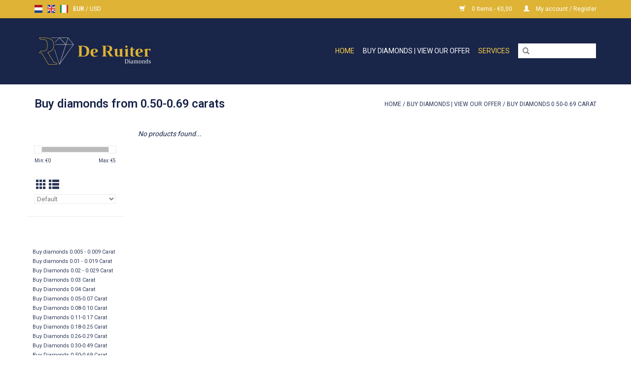

--- FILE ---
content_type: text/html;charset=utf-8
request_url: https://www.deruiterdiamonds.nl/en/buy-diamonds-view-our-offer/buy-diamonds-050-069-carat-7186757/
body_size: 4982
content:
<!DOCTYPE html>
<html lang="en">
  <head>
    <meta charset="utf-8"/>
<!-- [START] 'blocks/head.rain' -->
<!--

  (c) 2008-2026 Lightspeed Netherlands B.V.
  http://www.lightspeedhq.com
  Generated: 26-01-2026 @ 05:23:31

-->
<link rel="canonical" href="https://www.deruiterdiamonds.nl/en/buy-diamonds-view-our-offer/buy-diamonds-050-069-carat-7186757/"/>
<link rel="alternate" href="https://www.deruiterdiamonds.nl/en/index.rss" type="application/rss+xml" title="New products"/>
<meta name="robots" content="noodp,noydir"/>
<meta property="og:url" content="https://www.deruiterdiamonds.nl/en/buy-diamonds-view-our-offer/buy-diamonds-050-069-carat-7186757/?source=facebook"/>
<meta property="og:site_name" content="De Ruiter Diamonds"/>
<meta property="og:title" content="Buy diamonds from 0.90-0.99 carats with GIA, HRD, IGI certificate."/>
<meta property="og:description" content="Buy diamonds from 0.90-0.99 carats at De Ruiter Diamonds. Our loose diamonds are GIA, HRD, IGI certified. Familiar online buying from 0.90-0.99 carats"/>
<!--[if lt IE 9]>
<script src="https://cdn.webshopapp.com/assets/html5shiv.js?2025-02-20"></script>
<![endif]-->
<!-- [END] 'blocks/head.rain' -->
    <title>Buy diamonds from 0.90-0.99 carats with GIA, HRD, IGI certificate. - De Ruiter Diamonds</title>
    <meta name="description" content="Buy diamonds from 0.90-0.99 carats at De Ruiter Diamonds. Our loose diamonds are GIA, HRD, IGI certified. Familiar online buying from 0.90-0.99 carats" />
    <meta name="keywords" content="diamonds, 0.90-0.99 carat, certified diamonds, loose diamonds, buy online" />
    <meta http-equiv="X-UA-Compatible" content="IE=edge,chrome=1">
    <meta name="viewport" content="width=device-width, initial-scale=1.0">
    <meta name="apple-mobile-web-app-capable" content="yes">
    <meta name="apple-mobile-web-app-status-bar-style" content="black">

    <link rel="shortcut icon" href="https://cdn.webshopapp.com/shops/123524/themes/171895/v/134140/assets/favicon.ico?20200707104006" type="image/x-icon" />
    <link href='//fonts.googleapis.com/css?family=Roboto:400,300,600' rel='stylesheet' type='text/css'>
    <link href='//fonts.googleapis.com/css?family=Roboto:400,300,600' rel='stylesheet' type='text/css'>
    <link rel="shortcut icon" href="https://cdn.webshopapp.com/shops/123524/themes/171895/v/134140/assets/favicon.ico?20200707104006" type="image/x-icon" /> 
    <link rel="stylesheet" href="https://cdn.webshopapp.com/shops/123524/themes/171895/assets/bootstrap-min.css?2022022110581720200706165554" />
    <link rel="stylesheet" href="https://cdn.webshopapp.com/shops/123524/themes/171895/assets/style.css?2022022110581720200706165554" />    
    <link rel="stylesheet" href="https://cdn.webshopapp.com/shops/123524/themes/171895/assets/settings.css?2022022110581720200706165554" />  
    <link rel="stylesheet" href="https://cdn.webshopapp.com/assets/gui-2-0.css?2025-02-20" />
    <link rel="stylesheet" href="https://cdn.webshopapp.com/assets/gui-responsive-2-0.css?2025-02-20" />   
    <link rel="stylesheet" href="https://cdn.webshopapp.com/shops/123524/themes/171895/assets/custom.css?2022022110581720200706165554" />
        
    <script src="https://cdn.webshopapp.com/assets/jquery-1-9-1.js?2025-02-20"></script>
    <script src="https://cdn.webshopapp.com/assets/jquery-ui-1-10-1.js?2025-02-20"></script>
   
    <script type="text/javascript" src="https://cdn.webshopapp.com/shops/123524/themes/171895/assets/global.js?2022022110581720200706165554"></script>
		<script type="text/javascript" src="https://cdn.webshopapp.com/shops/123524/themes/171895/assets/bootstrap-min.js?2022022110581720200706165554"></script>
    <script type="text/javascript" src="https://cdn.webshopapp.com/shops/123524/themes/171895/assets/jcarousel.js?2022022110581720200706165554"></script>
    <script type="text/javascript" src="https://cdn.webshopapp.com/assets/gui.js?2025-02-20"></script>
    <script type="text/javascript" src="https://cdn.webshopapp.com/assets/gui-responsive-2-0.js?2025-02-20"></script>
    
    <script type="text/javascript" src="https://cdn.webshopapp.com/shops/123524/themes/171895/assets/share42.js?2022022110581720200706165554"></script> 
        
    <!--[if lt IE 9]>
    <link rel="stylesheet" href="https://cdn.webshopapp.com/shops/123524/themes/171895/assets/style-ie.css?2022022110581720200706165554" />
    <![endif]-->
    <link rel="stylesheet" media="print" href="https://cdn.webshopapp.com/shops/123524/themes/171895/assets/print-min.css?2022022110581720200706165554" />
  </head>
  <body>
    <header>
      <div class="topnav">
        <div class="container">
                    <div class="left">
                        <div class="languages">
                                                                    

  <a class="flag nl" title="Nederlands" lang="nl" href="https://www.deruiterdiamonds.nl/nl/go/category/7186757">nl</a>
  <a class="flag en" title="English" lang="en" href="https://www.deruiterdiamonds.nl/en/go/category/7186757">en</a>
  <a class="flag it" title="Italiano" lang="it" href="https://www.deruiterdiamonds.nl/it/go/category/7186757">it</a>
            </div>
                                    <div class="currencies">
                            <a href="https://www.deruiterdiamonds.nl/en/session/currency/eur/" class="active" title="eur">
                EUR
              </a>
               /                             <a href="https://www.deruiterdiamonds.nl/en/session/currency/usd/"  title="usd">
                USD
              </a>
                                        </div>
                      </div>
                    <div class="right">
            <a href="https://www.deruiterdiamonds.nl/en/cart/" title="Cart" class="cart"> 
              <span class="glyphicon glyphicon-shopping-cart"></span>
              0 Items - €0,00
            </a>
            <a href="https://www.deruiterdiamonds.nl/en/account/" title="My account" class="my-account">
              <span class="glyphicon glyphicon-user"></span>
                            My account / Register
                          </a>
          </div>
        </div>
      </div>
      <div class="navigation container">
        <div class="align">
          <ul class="burger">
            <img src="https://cdn.webshopapp.com/shops/123524/themes/171895/assets/hamburger.png?20211006123633" width="32" height="32" alt="Menu">
          </ul>

                      <div class="vertical logo">
              <a href="https://www.deruiterdiamonds.nl/en/" title=" Buy diamonds | De Ruiter Diamonds | Safe &amp; Trusted | Wholesale prices | Member of the Diamond Exchange">
                <img src="https://cdn.webshopapp.com/shops/123524/themes/171895/v/133406/assets/logo.png?20200707085949" alt=" Buy diamonds | De Ruiter Diamonds | Safe &amp; Trusted | Wholesale prices | Member of the Diamond Exchange" />
              </a>
            </div>
          
          <nav class="nonbounce desktop vertical">
            <form action="https://www.deruiterdiamonds.nl/en/search/" method="get" id="formSearch">
              <input type="text" name="q" autocomplete="off"  value=""/>
              <span onclick="$('#formSearch').submit();" title="Search" class="glyphicon glyphicon-search"></span>
            </form>
            <ul>
              <li class="item home ">
                <a class="itemLink" href="https://www.deruiterdiamonds.nl/en/">Home</a>
              </li>
                                          <li class="item sub active">
                <a class="itemLink" href="https://www.deruiterdiamonds.nl/en/buy-diamonds-view-our-offer/" title=" Buy diamonds  |   View our offer"> Buy diamonds  |   View our offer</a>
                                <span class="glyphicon glyphicon-play"></span>
                <ul class="subnav">
                                    <li class="subitem">
                    <a class="subitemLink" href="https://www.deruiterdiamonds.nl/en/buy-diamonds-view-our-offer/buy-diamonds-0005-0009-carat/" title="Buy diamonds  0.005 - 0.009 Carat">Buy diamonds  0.005 - 0.009 Carat</a>
                                      </li>
                                    <li class="subitem">
                    <a class="subitemLink" href="https://www.deruiterdiamonds.nl/en/buy-diamonds-view-our-offer/buy-diamonds-001-0019-carat/" title="Buy diamonds 0.01 - 0.019 Carat ">Buy diamonds 0.01 - 0.019 Carat </a>
                                      </li>
                                    <li class="subitem">
                    <a class="subitemLink" href="https://www.deruiterdiamonds.nl/en/buy-diamonds-view-our-offer/buy-diamonds-002-0029-carat/" title="Buy Diamonds 0.02 - 0.029 Carat">Buy Diamonds 0.02 - 0.029 Carat</a>
                                      </li>
                                    <li class="subitem">
                    <a class="subitemLink" href="https://www.deruiterdiamonds.nl/en/buy-diamonds-view-our-offer/buy-diamonds-003-carat/" title="Buy Diamonds  0.03 Carat">Buy Diamonds  0.03 Carat</a>
                                      </li>
                                    <li class="subitem">
                    <a class="subitemLink" href="https://www.deruiterdiamonds.nl/en/buy-diamonds-view-our-offer/buy-diamonds-004-carat/" title="Buy Diamonds 0.04 Carat  ">Buy Diamonds 0.04 Carat  </a>
                                      </li>
                                    <li class="subitem">
                    <a class="subitemLink" href="https://www.deruiterdiamonds.nl/en/buy-diamonds-view-our-offer/buy-diamonds-005-007-carat/" title="Buy Diamonds 0.05-0.07 Carat">Buy Diamonds 0.05-0.07 Carat</a>
                                      </li>
                                    <li class="subitem">
                    <a class="subitemLink" href="https://www.deruiterdiamonds.nl/en/buy-diamonds-view-our-offer/buy-diamonds-008-010-carat/" title="Buy Diamonds  0.08-0.10 Carat ">Buy Diamonds  0.08-0.10 Carat </a>
                                      </li>
                                    <li class="subitem">
                    <a class="subitemLink" href="https://www.deruiterdiamonds.nl/en/buy-diamonds-view-our-offer/buy-diamonds-011-017-carat/" title="Buy Diamonds  0.11-0.17 Carat ">Buy Diamonds  0.11-0.17 Carat </a>
                                      </li>
                                    <li class="subitem">
                    <a class="subitemLink" href="https://www.deruiterdiamonds.nl/en/buy-diamonds-view-our-offer/buy-diamonds-018-025-carat/" title="Buy Diamonds 0.18-0.25 Carat  ">Buy Diamonds 0.18-0.25 Carat  </a>
                                      </li>
                                    <li class="subitem">
                    <a class="subitemLink" href="https://www.deruiterdiamonds.nl/en/buy-diamonds-view-our-offer/buy-diamonds-026-029-carat/" title="Buy Diamonds  0.26-0.29 Carat">Buy Diamonds  0.26-0.29 Carat</a>
                                      </li>
                                    <li class="subitem">
                    <a class="subitemLink" href="https://www.deruiterdiamonds.nl/en/buy-diamonds-view-our-offer/buy-diamonds-030-049-carat/" title="Buy Diamonds  0.30-0.49 Carat">Buy Diamonds  0.30-0.49 Carat</a>
                                      </li>
                                    <li class="subitem">
                    <a class="subitemLink" href="https://www.deruiterdiamonds.nl/en/buy-diamonds-view-our-offer/buy-diamonds-050-069-carat/" title="Buy Diamonds 0.50-0.69 Carat ">Buy Diamonds 0.50-0.69 Carat </a>
                                      </li>
                                    <li class="subitem">
                    <a class="subitemLink" href="https://www.deruiterdiamonds.nl/en/buy-diamonds-view-our-offer/buy-diamonds-070-089carat/" title="Buy Diamonds 0.70-0.89Carat ">Buy Diamonds 0.70-0.89Carat </a>
                                      </li>
                                    <li class="subitem">
                    <a class="subitemLink" href="https://www.deruiterdiamonds.nl/en/buy-diamonds-view-our-offer/buy-diamonds-050-069-carat-7186757/" title="Buy Diamonds 0.50-0.69 Carat">Buy Diamonds 0.50-0.69 Carat</a>
                                      </li>
                                    <li class="subitem">
                    <a class="subitemLink" href="https://www.deruiterdiamonds.nl/en/buy-diamonds-view-our-offer/buy-diamonds-100-500-carat/" title="Buy Diamonds 1.00-5.00 Carat">Buy Diamonds 1.00-5.00 Carat</a>
                                      </li>
                                  </ul>
                              </li>
                            <li class="item">
                <a class="itemLink" href="https://www.deruiterdiamonds.nl/en/services/" title="Services">Services</a>
                              </li>
                                                                    </ul>
            <span class="glyphicon glyphicon-remove"></span>  
          </nav>
        </div>
      </div>
    </header>
    
    <div class="wrapper">
      <div class="container content">
                <div class="page-title row">
  <div class="col-sm-6 col-md-6">
    <h1>Buy diamonds from 0.50-0.69 carats</h1>
  </div>
  <div class="col-sm-6 col-md-6 breadcrumbs text-right">
    <a href="https://www.deruiterdiamonds.nl/en/" title="Home">Home</a>
    
        / <a href="https://www.deruiterdiamonds.nl/en/buy-diamonds-view-our-offer/"> Buy diamonds  |   View our offer</a>
        / <a href="https://www.deruiterdiamonds.nl/en/buy-diamonds-view-our-offer/buy-diamonds-050-069-carat-7186757/">Buy Diamonds 0.50-0.69 Carat</a>
      </div>  
  </div>
<div class="products row">
  <div class="col-md-2 sidebar ">
    <div class="row sort">
      <form action="https://www.deruiterdiamonds.nl/en/buy-diamonds-view-our-offer/buy-diamonds-050-069-carat-7186757/" method="get" id="filter_form" class="col-xs-12 col-sm-12">
        <input type="hidden" name="mode" value="grid" id="filter_form_mode" />
        <input type="hidden" name="limit" value="24" id="filter_form_limit" />
        <input type="hidden" name="sort" value="default" id="filter_form_sort" />
        <input type="hidden" name="max" value="5" id="filter_form_max" />
        <input type="hidden" name="min" value="0" id="filter_form_min" />
        
        <div class="price-filter">
          <div class="sidebar-filter-slider">
            <div id="collection-filter-price"></div>
          </div>
          <div class="price-filter-range clear">
            <div class="min">Min: €<span>0</span></div>
            <div class="max">Max: €<span>5</span></div>
          </div>
        </div>
          <div class="modes hidden-xs hidden-sm">
          <a href="?mode=grid"><i class="glyphicon glyphicon-th"></i></a>
          <a href="?mode=list"><i class="glyphicon glyphicon-th-list"></i></a>
          </div>  
        <select name="sort" onchange="$('#formSortModeLimit').submit();">
                    <option value="default" selected="selected">Default</option>
                    <option value="popular">Popularity</option>
                    <option value="newest">Newest products</option>
                    <option value="lowest">Lowest price</option>
                    <option value="highest">Highest price</option>
                    <option value="asc">Name ascending</option>
                    <option value="desc">Name descending</option>
                  </select>        
                
                
      </form>
    </div>
   <div class="row">
	<ul>
      <li class="item"><span class="arrow"></span><a href="https://www.deruiterdiamonds.nl/en/buy-diamonds-view-our-offer/" class="itemLink active" title=" Buy diamonds  |   View our offer"> Buy diamonds  |   View our offer </a>
        <ul class="subnav">
            <li class="subitem"><span class="arrow "></span><a href="https://www.deruiterdiamonds.nl/en/buy-diamonds-view-our-offer/buy-diamonds-0005-0009-carat/" class="subitemLink" title="Buy diamonds  0.005 - 0.009 Carat">Buy diamonds  0.005 - 0.009 Carat </a>
              </li>
            <li class="subitem"><span class="arrow "></span><a href="https://www.deruiterdiamonds.nl/en/buy-diamonds-view-our-offer/buy-diamonds-001-0019-carat/" class="subitemLink" title="Buy diamonds 0.01 - 0.019 Carat ">Buy diamonds 0.01 - 0.019 Carat  </a>
              </li>
            <li class="subitem"><span class="arrow "></span><a href="https://www.deruiterdiamonds.nl/en/buy-diamonds-view-our-offer/buy-diamonds-002-0029-carat/" class="subitemLink" title="Buy Diamonds 0.02 - 0.029 Carat">Buy Diamonds 0.02 - 0.029 Carat </a>
              </li>
            <li class="subitem"><span class="arrow "></span><a href="https://www.deruiterdiamonds.nl/en/buy-diamonds-view-our-offer/buy-diamonds-003-carat/" class="subitemLink" title="Buy Diamonds  0.03 Carat">Buy Diamonds  0.03 Carat </a>
              </li>
            <li class="subitem"><span class="arrow "></span><a href="https://www.deruiterdiamonds.nl/en/buy-diamonds-view-our-offer/buy-diamonds-004-carat/" class="subitemLink" title="Buy Diamonds 0.04 Carat  ">Buy Diamonds 0.04 Carat   </a>
              </li>
            <li class="subitem"><span class="arrow "></span><a href="https://www.deruiterdiamonds.nl/en/buy-diamonds-view-our-offer/buy-diamonds-005-007-carat/" class="subitemLink" title="Buy Diamonds 0.05-0.07 Carat">Buy Diamonds 0.05-0.07 Carat </a>
              </li>
            <li class="subitem"><span class="arrow "></span><a href="https://www.deruiterdiamonds.nl/en/buy-diamonds-view-our-offer/buy-diamonds-008-010-carat/" class="subitemLink" title="Buy Diamonds  0.08-0.10 Carat ">Buy Diamonds  0.08-0.10 Carat  </a>
              </li>
            <li class="subitem"><span class="arrow "></span><a href="https://www.deruiterdiamonds.nl/en/buy-diamonds-view-our-offer/buy-diamonds-011-017-carat/" class="subitemLink" title="Buy Diamonds  0.11-0.17 Carat ">Buy Diamonds  0.11-0.17 Carat  </a>
              </li>
            <li class="subitem"><span class="arrow "></span><a href="https://www.deruiterdiamonds.nl/en/buy-diamonds-view-our-offer/buy-diamonds-018-025-carat/" class="subitemLink" title="Buy Diamonds 0.18-0.25 Carat  ">Buy Diamonds 0.18-0.25 Carat   </a>
              </li>
            <li class="subitem"><span class="arrow "></span><a href="https://www.deruiterdiamonds.nl/en/buy-diamonds-view-our-offer/buy-diamonds-026-029-carat/" class="subitemLink" title="Buy Diamonds  0.26-0.29 Carat">Buy Diamonds  0.26-0.29 Carat </a>
              </li>
            <li class="subitem"><span class="arrow "></span><a href="https://www.deruiterdiamonds.nl/en/buy-diamonds-view-our-offer/buy-diamonds-030-049-carat/" class="subitemLink" title="Buy Diamonds  0.30-0.49 Carat">Buy Diamonds  0.30-0.49 Carat </a>
              </li>
            <li class="subitem"><span class="arrow "></span><a href="https://www.deruiterdiamonds.nl/en/buy-diamonds-view-our-offer/buy-diamonds-050-069-carat/" class="subitemLink" title="Buy Diamonds 0.50-0.69 Carat ">Buy Diamonds 0.50-0.69 Carat  </a>
              </li>
            <li class="subitem"><span class="arrow "></span><a href="https://www.deruiterdiamonds.nl/en/buy-diamonds-view-our-offer/buy-diamonds-070-089carat/" class="subitemLink" title="Buy Diamonds 0.70-0.89Carat ">Buy Diamonds 0.70-0.89Carat  </a>
              </li>
            <li class="subitem"><span class="arrow "></span><a href="https://www.deruiterdiamonds.nl/en/buy-diamonds-view-our-offer/buy-diamonds-050-069-carat-7186757/" class="subitemLink active" title="Buy Diamonds 0.50-0.69 Carat">Buy Diamonds 0.50-0.69 Carat </a>
              </li>
            <li class="subitem"><span class="arrow "></span><a href="https://www.deruiterdiamonds.nl/en/buy-diamonds-view-our-offer/buy-diamonds-100-500-carat/" class="subitemLink" title="Buy Diamonds 1.00-5.00 Carat">Buy Diamonds 1.00-5.00 Carat </a>
              </li>
          </ul>
        </li>
      <li class="item"><span class="arrow"></span><a href="https://www.deruiterdiamonds.nl/en/services/" class="itemLink" title="Services">Services </a>
        </li>
    </ul>
</div>
     </div>
  <div class="col-sm-12 col-md-10">
     
        <div class="no-products-found">No products found...</div>
      
  </div>
</div>


<script type="text/javascript">
  $(function(){
    $('#filter_form input, #filter_form select').change(function(){
      $(this).closest('form').submit();
    });
    
    $("#collection-filter-price").slider({
      range: true,
      min: 0,
      max: 5,
      values: [0, 5],
      step: 1,
      slide: function( event, ui){
    $('.sidebar-filter-range .min span').html(ui.values[0]);
    $('.sidebar-filter-range .max span').html(ui.values[1]);
    
    $('#filter_form_min').val(ui.values[0]);
    $('#filter_form_max').val(ui.values[1]);
  },
    stop: function(event, ui){
    $('#filter_form').submit();
  }
    });
  });
</script>      </div>
      
      <footer>
        <hr class="full-width" />
        <div class="container">
          <div class="social row">
                        <div class="newsletter col-xs-12 col-sm-7 col-md-7">
              <span class="title">Sign up for our newsletter:</span>
              <form id="formNewsletter" action="https://www.deruiterdiamonds.nl/en/account/newsletter/" method="post">
                <input type="hidden" name="key" value="28692368801abc9de0790b91e2ab373c" />
                <input type="text" name="email" id="formNewsletterEmail" value="" placeholder="E-mail"/>
                <a class="btn glyphicon glyphicon-send" href="#" onclick="$('#formNewsletter').submit(); return false;" title="Subscribe" ><span>Subscribe</span></a>
              </form>
            </div>
            
                        <div class="social-media col-xs-12 col-md-12  col-sm-5 col-md-5 text-right">
              <div class="inline-block relative">
                <a href="https://www.facebook.com/deruiterdiamonds/" class="social-icon facebook" target="_blank"></a>                <a href="https://twitter.com/deruiterdiamonds" class="social-icon twitter" target="_blank"></a>                                <a href="https://www.pinterest.com/deruiterdiamonds/" class="social-icon pinterest" target="_blank"></a>                <a href="https://www.youtube.com/channel/UC6QmOJrI4Ejm7oiqs4MBnnw" class="social-icon youtube" target="_blank"></a>                                <a href="https://www.instagram.com/deruiterdiamonds/" class="social-icon instagram" target="_blank" title="Instagram De Ruiter Diamonds"></a>                
                              </div>
            </div>
                      </div>
          <hr class="full-width" />
          <div class="links row">
            <div class="col-xs-12 col-sm-3 col-md-3">
                <label class="footercollapse" for="_1">
                  <strong>Customer service</strong>
                  <span class="glyphicon glyphicon-chevron-down hidden-sm hidden-md hidden-lg"></span></label>
                    <input class="footercollapse_input hidden-md hidden-lg hidden-sm" id="_1" type="checkbox">
                    <div class="list">
  
                  <ul class="no-underline no-list-style">
                                                <li><a href="https://www.deruiterdiamonds.nl/en/service/about/" title="About us" >About us</a>
                        </li>
                                                <li><a href="https://www.deruiterdiamonds.nl/en/service/general-terms-conditions/" title="Terms and Conditions" >Terms and Conditions</a>
                        </li>
                                                <li><a href="https://www.deruiterdiamonds.nl/en/service/payment-methods/" title="Payment Methods" >Payment Methods</a>
                        </li>
                                                <li><a href="https://www.deruiterdiamonds.nl/en/service/shipping-returns/" title="Shipping &amp; Returns" >Shipping &amp; Returns</a>
                        </li>
                                                <li><a href="https://www.deruiterdiamonds.nl/en/service/" title="Customer service" >Customer service</a>
                        </li>
                                            </ul>
                  </div> 
             
            </div>     
       
            
            <div class="col-xs-12 col-sm-3 col-md-3">
          <label class="footercollapse" for="_2">
                  <strong>Products</strong>
                  <span class="glyphicon glyphicon-chevron-down hidden-sm hidden-md hidden-lg"></span></label>
                    <input class="footercollapse_input hidden-md hidden-lg hidden-sm" id="_2" type="checkbox">
                    <div class="list">
              <ul>
                <li><a href="https://www.deruiterdiamonds.nl/en/collection/" title="All products">All products</a></li>
                <li><a href="https://www.deruiterdiamonds.nl/en/collection/?sort=newest" title="New products">New products</a></li>
                <li><a href="https://www.deruiterdiamonds.nl/en/collection/offers/" title="Offers">Offers</a></li>
                                <li><a href="https://www.deruiterdiamonds.nl/en/tags/" title="Tags">Tags</a></li>                <li><a href="https://www.deruiterdiamonds.nl/en/index.rss" title="RSS feed">RSS feed</a></li>
              </ul>
            </div>
            </div>
            
            <div class="col-xs-12 col-sm-3 col-md-3">
              <label class="footercollapse" for="_3">
                  <strong>
                                My account
                              </strong>
                  <span class="glyphicon glyphicon-chevron-down hidden-sm hidden-md hidden-lg"></span></label>
                    <input class="footercollapse_input hidden-md hidden-lg hidden-sm" id="_3" type="checkbox">
                    <div class="list">
            
           
              <ul>
                                <li><a href="https://www.deruiterdiamonds.nl/en/account/" title="Register">Register</a></li>
                                <li><a href="https://www.deruiterdiamonds.nl/en/account/orders/" title="My orders">My orders</a></li>
                                <li><a href="https://www.deruiterdiamonds.nl/en/account/tickets/" title="My tickets">My tickets</a></li>
                                <li><a href="https://www.deruiterdiamonds.nl/en/account/wishlist/" title="My wishlist">My wishlist</a></li>
                              </ul>
            </div>
            </div>
            <div class="col-xs-12 col-sm-3 col-md-3">
                 <label class="footercollapse" for="_4">
                  <strong>De Ruiter Diamonds </strong>
                  <span class="glyphicon glyphicon-chevron-down hidden-sm hidden-md hidden-lg"></span></label>
                    <input class="footercollapse_input hidden-md hidden-lg hidden-sm" id="_4" type="checkbox">
                    <div class="list">
              
              
              
              <span class="contact-description">Diamond wholesale prices</span>                            <div class="contact">
                <span class="glyphicon glyphicon-earphone"></span>
                Call & Whatsapp +31 186746023
              </div>
                                          <div class="contact">
                <span class="glyphicon glyphicon-envelope"></span>
                <a href="/cdn-cgi/l/email-protection#422b2c242d02262730372b362730262b232f2d2c26316c2c2e" title="Email"><span class="__cf_email__" data-cfemail="442d2a222b04202136312d302136202d25292b2a20376a2a28">[email&#160;protected]</span></a>
              </div>
                            </div>
              
                                                        <div class="hallmarks">
                                <a href="https://www.deruiterdiamonds.nl" title="Member of the Antwerp Diamond Bourse" target="_blank">
                                    <img src="https://www.diamondbourseantwerp.com/wp-content/uploads/2017/11/BVD-logo-bigger.jpg" alt="Member of the Antwerp Diamond Bourse" title="Member of the Antwerp Diamond Bourse" />
                                  </a>
                 
              </div>
                          </div>
          </div>
          <hr class="full-width" />
        </div>
        <div class="copyright-payment">
          <div class="container">
            <div class="row">
              <div class="copyright col-md-6">
                © Copyright 2026 De Ruiter Diamonds 
                                - Powered by
                                <a href="https://www.lightspeedhq.com/" title="Lightspeed" target="_blank">Lightspeed</a>
                                                              </div>
              <div class="payments col-md-6 text-right">
                                <a href="https://www.deruiterdiamonds.nl/en/service/payment-methods/" title="Payment methods">
                  <img src="https://cdn.webshopapp.com/assets/icon-payment-ideal.png?2025-02-20" alt="iDEAL" />
                </a>
                                <a href="https://www.deruiterdiamonds.nl/en/service/payment-methods/" title="Payment methods">
                  <img src="https://cdn.webshopapp.com/assets/icon-payment-banktransfer.png?2025-02-20" alt="Bank transfer" />
                </a>
                                <a href="https://www.deruiterdiamonds.nl/en/service/payment-methods/" title="Payment methods">
                  <img src="https://cdn.webshopapp.com/assets/icon-payment-mistercash.png?2025-02-20" alt="Bancontact" />
                </a>
                                <a href="https://www.deruiterdiamonds.nl/en/service/payment-methods/" title="Payment methods">
                  <img src="https://cdn.webshopapp.com/assets/icon-payment-belfius.png?2025-02-20" alt="Belfius" />
                </a>
                                <a href="https://www.deruiterdiamonds.nl/en/service/payment-methods/" title="Payment methods">
                  <img src="https://cdn.webshopapp.com/assets/icon-payment-kbc.png?2025-02-20" alt="KBC" />
                </a>
                              </div>
            </div>
          </div>
        </div>
      </footer>
    </div>
    <!-- [START] 'blocks/body.rain' -->
<script data-cfasync="false" src="/cdn-cgi/scripts/5c5dd728/cloudflare-static/email-decode.min.js"></script><script>
(function () {
  var s = document.createElement('script');
  s.type = 'text/javascript';
  s.async = true;
  s.src = 'https://www.deruiterdiamonds.nl/en/services/stats/pageview.js';
  ( document.getElementsByTagName('head')[0] || document.getElementsByTagName('body')[0] ).appendChild(s);
})();
</script>
  <script>
    !function(f,b,e,v,n,t,s)
    {if(f.fbq)return;n=f.fbq=function(){n.callMethod?
        n.callMethod.apply(n,arguments):n.queue.push(arguments)};
        if(!f._fbq)f._fbq=n;n.push=n;n.loaded=!0;n.version='2.0';
        n.queue=[];t=b.createElement(e);t.async=!0;
        t.src=v;s=b.getElementsByTagName(e)[0];
        s.parentNode.insertBefore(t,s)}(window, document,'script',
        'https://connect.facebook.net/en_US/fbevents.js');
    $(document).ready(function (){
        fbq('init', '1684712704998485');
                fbq('track', 'PageView', []);
            });
</script>
<noscript>
    <img height="1" width="1" style="display:none" src="https://www.facebook.com/tr?id=1684712704998485&ev=PageView&noscript=1"
    /></noscript>
<!-- [END] 'blocks/body.rain' -->
      </body>
</html>

--- FILE ---
content_type: text/javascript;charset=utf-8
request_url: https://www.deruiterdiamonds.nl/en/services/stats/pageview.js
body_size: -437
content:
// SEOshop 26-01-2026 05:23:32